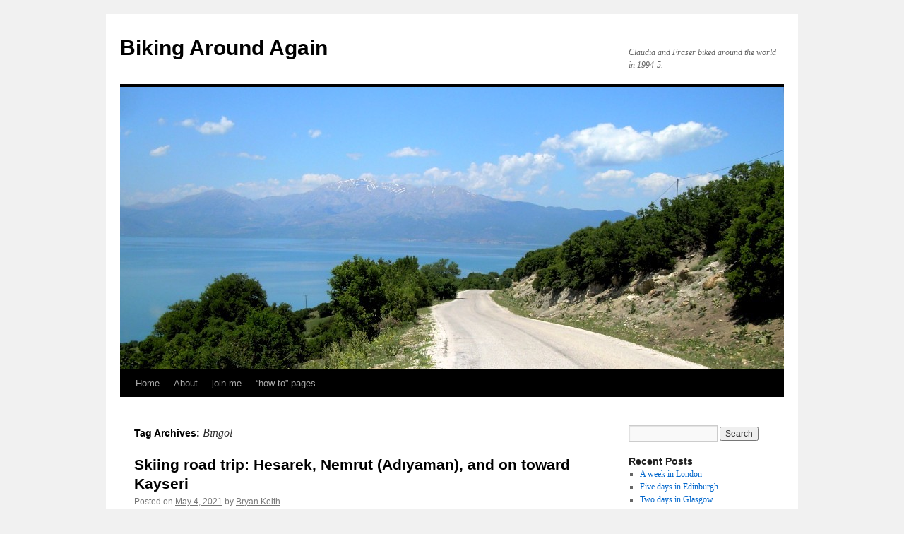

--- FILE ---
content_type: text/html; charset=UTF-8
request_url: https://bikingaroundagain.com/tag/bingol/
body_size: 15803
content:
<!DOCTYPE html>
<html lang="en-US">
<head>
<meta charset="UTF-8" />
<title>
Bingöl Archives - Biking Around AgainBiking Around Again	</title>
<link rel="profile" href="https://gmpg.org/xfn/11" />
<link rel="stylesheet" type="text/css" media="all" href="https://bikingaroundagain.com/wp-content/themes/BikingAroundAgain/style.css?ver=20251202" />
<link rel="pingback" href="https://bikingaroundagain.com/xmlrpc.php">
<meta name='robots' content='index, follow, max-image-preview:large, max-snippet:-1, max-video-preview:-1' />

	<!-- This site is optimized with the Yoast SEO plugin v26.8 - https://yoast.com/product/yoast-seo-wordpress/ -->
	<link rel="canonical" href="https://bikingaroundagain.com/tag/bingol/" />
	<meta property="og:locale" content="en_US" />
	<meta property="og:type" content="article" />
	<meta property="og:title" content="Bingöl Archives - Biking Around Again" />
	<meta property="og:url" content="https://bikingaroundagain.com/tag/bingol/" />
	<meta property="og:site_name" content="Biking Around Again" />
	<meta name="twitter:card" content="summary_large_image" />
	<script type="application/ld+json" class="yoast-schema-graph">{"@context":"https://schema.org","@graph":[{"@type":"CollectionPage","@id":"https://bikingaroundagain.com/tag/bingol/","url":"https://bikingaroundagain.com/tag/bingol/","name":"Bingöl Archives - Biking Around Again","isPartOf":{"@id":"https://bikingaroundagain.com/#website"},"breadcrumb":{"@id":"https://bikingaroundagain.com/tag/bingol/#breadcrumb"},"inLanguage":"en-US"},{"@type":"BreadcrumbList","@id":"https://bikingaroundagain.com/tag/bingol/#breadcrumb","itemListElement":[{"@type":"ListItem","position":1,"name":"Home","item":"https://bikingaroundagain.com/"},{"@type":"ListItem","position":2,"name":"Bingöl"}]},{"@type":"WebSite","@id":"https://bikingaroundagain.com/#website","url":"https://bikingaroundagain.com/","name":"Biking Around Again","description":"There&#039;s nothing new under the sun.  But that&#039;s no reason we can&#039;t have a little fun.","potentialAction":[{"@type":"SearchAction","target":{"@type":"EntryPoint","urlTemplate":"https://bikingaroundagain.com/?s={search_term_string}"},"query-input":{"@type":"PropertyValueSpecification","valueRequired":true,"valueName":"search_term_string"}}],"inLanguage":"en-US"}]}</script>
	<!-- / Yoast SEO plugin. -->


<link rel='dns-prefetch' href='//secure.gravatar.com' />
<link rel='dns-prefetch' href='//stats.wp.com' />
<link rel='dns-prefetch' href='//v0.wordpress.com' />
<link rel='dns-prefetch' href='//www.googletagmanager.com' />
<link rel='preconnect' href='//i0.wp.com' />
<link rel='preconnect' href='//c0.wp.com' />
<link rel="alternate" type="application/rss+xml" title="Biking Around Again &raquo; Feed" href="https://bikingaroundagain.com/feed/" />
<link rel="alternate" type="application/rss+xml" title="Biking Around Again &raquo; Comments Feed" href="https://bikingaroundagain.com/comments/feed/" />
<link rel="alternate" type="application/rss+xml" title="Biking Around Again &raquo; Bingöl Tag Feed" href="https://bikingaroundagain.com/tag/bingol/feed/" />
  <style>
    :root {
      --include-mastodon-feed-bg-light: rgba(100, 100, 100, 0.15);
      --include-mastodon-feed-bg-dark: rgba(155, 155, 155, 0.15);
      --include-mastodon-feed-accent-color: rgb(86, 58, 204);
      --include-mastodon-feed-accent-font-color: rgb(255, 255, 255);
      --include-mastodon-feed-border-radius: 0.25rem;
    }

    .include-mastodon-feed-wrapper .include-mastodon-feed {
      list-style: none;
      padding-left: 0;
    }
    .include-mastodon-feed .status {
      display: block;
      margin: 0.5rem 0 1.5rem;
      border-radius: var(--include-mastodon-feed-border-radius);
      padding: 0.5rem;
      background: var(--include-mastodon-feed-bg-light);
    }
    .include-mastodon-feed .status a {
      color: var(--include-mastodon-feed-accent-color);
      text-decoration: none;
      word-wrap: break-word;
    }
    .include-mastodon-feed .status a:hover {
      text-decoration: underline;
    }
    .include-mastodon-feed .avatar {
      display: inline-block;
      height: 1.25rem;
      border-radius: var(--include-mastodon-feed-border-radius);
      vertical-align: top;
    }
    .include-mastodon-feed .account {
      font-size: 0.8rem;
    }
    .include-mastodon-feed .account a {
      display: inline-block;
    }
    .include-mastodon-feed .account .booster {
      float: right;
      font-style: italic;
    }
    .include-mastodon-feed .boosted .account > a:first-child,
    .include-mastodon-feed .contentWarning a {
      border-radius: var(--include-mastodon-feed-border-radius);
      padding: 0.15rem 0.5rem;
      background: var(--include-mastodon-feed-accent-color);
      color: var(--include-mastodon-feed-accent-font-color);
    }
    .include-mastodon-feed .boosted .account > a:first-child:hover,
    .include-mastodon-feed .contentWarning a:hover {
      border-radius: var(--include-mastodon-feed-border-radius);
      padding: 0.15rem 0.5rem;
      background: var(--include-mastodon-feed-accent-font-color);
      color: var(--include-mastodon-feed-accent-color);
      text-decoration: none;
    }
    .include-mastodon-feed .contentWrapper.boosted {
      margin: 0.5rem 0;
      padding: 0.5rem;
      background: var(--include-mastodon-feed-bg-light);
    }
    .include-mastodon-feed .contentWarning {
      text-align: center;
      margin: 1rem;
      padding: 1rem;
    }
    .include-mastodon-feed .contentWarning .title {
      font-weight: bold;
    }
    .include-mastodon-feed img.emoji {
      height: 1rem;
    }
    .include-mastodon-feed .content .invisible {
      display: none;
    }
    .include-mastodon-feed .media {
      display: flex;
      list-style: none;
      padding: 0;
      justify-content: space-around;
      align-items: center;
      flex-wrap: wrap;
      gap: 0.5rem;
      margin: 1rem;
    }
    .include-mastodon-feed .media > * {
      display: block;
      flex-basis: calc(50% - 0.5rem);
      flex-grow: 1;
    }
    .include-mastodon-feed .media > .image {
      font-size: 0.8rem;
      font-weight: bold;
      text-align: center;
    }
    .include-mastodon-feed .media > .image a { 
      border-radius: var(--include-mastodon-feed-border-radius);
      display: block;
      aspect-ratio: 1.618;                                                      
      background-size: cover;
      background-position: center;
    }
        .include-mastodon-feed .media > .image a:hover {
      filter: contrast(110%) brightness(130%) saturate(130%);
    }
    .include-mastodon-feed .media > .image a img {
      width: 100%;
    }
    .include-mastodon-feed .media > .gifv video,
    .include-mastodon-feed .media > .video video {
      width: 100%;
      max-width: 100%;
    }
    .include-mastodon-feed .media > .video .hint {
      margin-bottom: 1rem;
      font-style: italic;
    }
    .include-mastodon-feed .media > .video {
      margin-top: -1rem;
      text-align: center;
      font-size: .9rem;
    }
    .include-mastodon-feed .media > .audio {

    }
    .include-mastodon-feed .media > .audio audio {
      width: 80%;
    }
    .include-mastodon-feed .media > .audio .has-preview {
      background-position: center;
      background-size: contain;
      background-repeat: no-repeat;
      padding-bottom: 1rem;
    }
    .include-mastodon-feed .media > .audio .has-preview audio {
      margin: 7rem 0 1rem;
    }
    .include-mastodon-feed .media > .audio {
      text-align: center;
    }
    .include-mastodon-feed .media > .audio .description {
      margin-top: 1rem;
      font-size: .9rem;
    }

    .include-mastodon-feed .card {
      border-radius: var(--include-mastodon-feed-border-radius);
      margin: 1rem 0.5rem;
    }
    .include-mastodon-feed .card iframe {
      border-radius: var(--include-mastodon-feed-border-radius);
      width: 100%;
      height: 100%;
      aspect-ratio: 2 / 1.25;
    }
    .include-mastodon-feed .card a {
      border-radius: var(--include-mastodon-feed-border-radius);
      display: block;
      text-decoration: none;
      color: #000;
    }
    .include-mastodon-feed.dark .card a {
      color: #fff;
    }
    .include-mastodon-feed .card a:hover {
      text-decoration: none;
      background: var(--include-mastodon-feed-accent-color);
      color: var(--include-mastodon-feed-accent-font-color);
    }
    .include-mastodon-feed .card .meta {
      background: var(--include-mastodon-feed-bg-light);
      font-size: 0.8rem;
      padding: 1rem;
    }
    .include-mastodon-feed .card .image {
      margin-bottom: 0.5rem;
      text-align: center;
    }
    .include-mastodon-feed .card .image img {
      max-width: 75%;
    }
    .include-mastodon-feed .card .title {
      font-weight: bold;
    }
    .include-mastodon-feed.dark .status,
    .include-mastodon-feed.dark .contentWrapper.boosted,
    .include-mastodon-feed.dark .card {
      background: var(--include-mastodon-feed-bg-dark);
    }
  </style>
<style id='wp-img-auto-sizes-contain-inline-css' type='text/css'>
img:is([sizes=auto i],[sizes^="auto," i]){contain-intrinsic-size:3000px 1500px}
/*# sourceURL=wp-img-auto-sizes-contain-inline-css */
</style>
<style id='wp-emoji-styles-inline-css' type='text/css'>

	img.wp-smiley, img.emoji {
		display: inline !important;
		border: none !important;
		box-shadow: none !important;
		height: 1em !important;
		width: 1em !important;
		margin: 0 0.07em !important;
		vertical-align: -0.1em !important;
		background: none !important;
		padding: 0 !important;
	}
/*# sourceURL=wp-emoji-styles-inline-css */
</style>
<style id='wp-block-library-inline-css' type='text/css'>
:root{--wp-block-synced-color:#7a00df;--wp-block-synced-color--rgb:122,0,223;--wp-bound-block-color:var(--wp-block-synced-color);--wp-editor-canvas-background:#ddd;--wp-admin-theme-color:#007cba;--wp-admin-theme-color--rgb:0,124,186;--wp-admin-theme-color-darker-10:#006ba1;--wp-admin-theme-color-darker-10--rgb:0,107,160.5;--wp-admin-theme-color-darker-20:#005a87;--wp-admin-theme-color-darker-20--rgb:0,90,135;--wp-admin-border-width-focus:2px}@media (min-resolution:192dpi){:root{--wp-admin-border-width-focus:1.5px}}.wp-element-button{cursor:pointer}:root .has-very-light-gray-background-color{background-color:#eee}:root .has-very-dark-gray-background-color{background-color:#313131}:root .has-very-light-gray-color{color:#eee}:root .has-very-dark-gray-color{color:#313131}:root .has-vivid-green-cyan-to-vivid-cyan-blue-gradient-background{background:linear-gradient(135deg,#00d084,#0693e3)}:root .has-purple-crush-gradient-background{background:linear-gradient(135deg,#34e2e4,#4721fb 50%,#ab1dfe)}:root .has-hazy-dawn-gradient-background{background:linear-gradient(135deg,#faaca8,#dad0ec)}:root .has-subdued-olive-gradient-background{background:linear-gradient(135deg,#fafae1,#67a671)}:root .has-atomic-cream-gradient-background{background:linear-gradient(135deg,#fdd79a,#004a59)}:root .has-nightshade-gradient-background{background:linear-gradient(135deg,#330968,#31cdcf)}:root .has-midnight-gradient-background{background:linear-gradient(135deg,#020381,#2874fc)}:root{--wp--preset--font-size--normal:16px;--wp--preset--font-size--huge:42px}.has-regular-font-size{font-size:1em}.has-larger-font-size{font-size:2.625em}.has-normal-font-size{font-size:var(--wp--preset--font-size--normal)}.has-huge-font-size{font-size:var(--wp--preset--font-size--huge)}.has-text-align-center{text-align:center}.has-text-align-left{text-align:left}.has-text-align-right{text-align:right}.has-fit-text{white-space:nowrap!important}#end-resizable-editor-section{display:none}.aligncenter{clear:both}.items-justified-left{justify-content:flex-start}.items-justified-center{justify-content:center}.items-justified-right{justify-content:flex-end}.items-justified-space-between{justify-content:space-between}.screen-reader-text{border:0;clip-path:inset(50%);height:1px;margin:-1px;overflow:hidden;padding:0;position:absolute;width:1px;word-wrap:normal!important}.screen-reader-text:focus{background-color:#ddd;clip-path:none;color:#444;display:block;font-size:1em;height:auto;left:5px;line-height:normal;padding:15px 23px 14px;text-decoration:none;top:5px;width:auto;z-index:100000}html :where(.has-border-color){border-style:solid}html :where([style*=border-top-color]){border-top-style:solid}html :where([style*=border-right-color]){border-right-style:solid}html :where([style*=border-bottom-color]){border-bottom-style:solid}html :where([style*=border-left-color]){border-left-style:solid}html :where([style*=border-width]){border-style:solid}html :where([style*=border-top-width]){border-top-style:solid}html :where([style*=border-right-width]){border-right-style:solid}html :where([style*=border-bottom-width]){border-bottom-style:solid}html :where([style*=border-left-width]){border-left-style:solid}html :where(img[class*=wp-image-]){height:auto;max-width:100%}:where(figure){margin:0 0 1em}html :where(.is-position-sticky){--wp-admin--admin-bar--position-offset:var(--wp-admin--admin-bar--height,0px)}@media screen and (max-width:600px){html :where(.is-position-sticky){--wp-admin--admin-bar--position-offset:0px}}

/*# sourceURL=wp-block-library-inline-css */
</style><style id='wp-block-paragraph-inline-css' type='text/css'>
.is-small-text{font-size:.875em}.is-regular-text{font-size:1em}.is-large-text{font-size:2.25em}.is-larger-text{font-size:3em}.has-drop-cap:not(:focus):first-letter{float:left;font-size:8.4em;font-style:normal;font-weight:100;line-height:.68;margin:.05em .1em 0 0;text-transform:uppercase}body.rtl .has-drop-cap:not(:focus):first-letter{float:none;margin-left:.1em}p.has-drop-cap.has-background{overflow:hidden}:root :where(p.has-background){padding:1.25em 2.375em}:where(p.has-text-color:not(.has-link-color)) a{color:inherit}p.has-text-align-left[style*="writing-mode:vertical-lr"],p.has-text-align-right[style*="writing-mode:vertical-rl"]{rotate:180deg}
/*# sourceURL=https://c0.wp.com/c/6.9/wp-includes/blocks/paragraph/style.min.css */
</style>
<style id='global-styles-inline-css' type='text/css'>
:root{--wp--preset--aspect-ratio--square: 1;--wp--preset--aspect-ratio--4-3: 4/3;--wp--preset--aspect-ratio--3-4: 3/4;--wp--preset--aspect-ratio--3-2: 3/2;--wp--preset--aspect-ratio--2-3: 2/3;--wp--preset--aspect-ratio--16-9: 16/9;--wp--preset--aspect-ratio--9-16: 9/16;--wp--preset--color--black: #000;--wp--preset--color--cyan-bluish-gray: #abb8c3;--wp--preset--color--white: #fff;--wp--preset--color--pale-pink: #f78da7;--wp--preset--color--vivid-red: #cf2e2e;--wp--preset--color--luminous-vivid-orange: #ff6900;--wp--preset--color--luminous-vivid-amber: #fcb900;--wp--preset--color--light-green-cyan: #7bdcb5;--wp--preset--color--vivid-green-cyan: #00d084;--wp--preset--color--pale-cyan-blue: #8ed1fc;--wp--preset--color--vivid-cyan-blue: #0693e3;--wp--preset--color--vivid-purple: #9b51e0;--wp--preset--color--blue: #0066cc;--wp--preset--color--medium-gray: #666;--wp--preset--color--light-gray: #f1f1f1;--wp--preset--gradient--vivid-cyan-blue-to-vivid-purple: linear-gradient(135deg,rgb(6,147,227) 0%,rgb(155,81,224) 100%);--wp--preset--gradient--light-green-cyan-to-vivid-green-cyan: linear-gradient(135deg,rgb(122,220,180) 0%,rgb(0,208,130) 100%);--wp--preset--gradient--luminous-vivid-amber-to-luminous-vivid-orange: linear-gradient(135deg,rgb(252,185,0) 0%,rgb(255,105,0) 100%);--wp--preset--gradient--luminous-vivid-orange-to-vivid-red: linear-gradient(135deg,rgb(255,105,0) 0%,rgb(207,46,46) 100%);--wp--preset--gradient--very-light-gray-to-cyan-bluish-gray: linear-gradient(135deg,rgb(238,238,238) 0%,rgb(169,184,195) 100%);--wp--preset--gradient--cool-to-warm-spectrum: linear-gradient(135deg,rgb(74,234,220) 0%,rgb(151,120,209) 20%,rgb(207,42,186) 40%,rgb(238,44,130) 60%,rgb(251,105,98) 80%,rgb(254,248,76) 100%);--wp--preset--gradient--blush-light-purple: linear-gradient(135deg,rgb(255,206,236) 0%,rgb(152,150,240) 100%);--wp--preset--gradient--blush-bordeaux: linear-gradient(135deg,rgb(254,205,165) 0%,rgb(254,45,45) 50%,rgb(107,0,62) 100%);--wp--preset--gradient--luminous-dusk: linear-gradient(135deg,rgb(255,203,112) 0%,rgb(199,81,192) 50%,rgb(65,88,208) 100%);--wp--preset--gradient--pale-ocean: linear-gradient(135deg,rgb(255,245,203) 0%,rgb(182,227,212) 50%,rgb(51,167,181) 100%);--wp--preset--gradient--electric-grass: linear-gradient(135deg,rgb(202,248,128) 0%,rgb(113,206,126) 100%);--wp--preset--gradient--midnight: linear-gradient(135deg,rgb(2,3,129) 0%,rgb(40,116,252) 100%);--wp--preset--font-size--small: 13px;--wp--preset--font-size--medium: 20px;--wp--preset--font-size--large: 36px;--wp--preset--font-size--x-large: 42px;--wp--preset--spacing--20: 0.44rem;--wp--preset--spacing--30: 0.67rem;--wp--preset--spacing--40: 1rem;--wp--preset--spacing--50: 1.5rem;--wp--preset--spacing--60: 2.25rem;--wp--preset--spacing--70: 3.38rem;--wp--preset--spacing--80: 5.06rem;--wp--preset--shadow--natural: 6px 6px 9px rgba(0, 0, 0, 0.2);--wp--preset--shadow--deep: 12px 12px 50px rgba(0, 0, 0, 0.4);--wp--preset--shadow--sharp: 6px 6px 0px rgba(0, 0, 0, 0.2);--wp--preset--shadow--outlined: 6px 6px 0px -3px rgb(255, 255, 255), 6px 6px rgb(0, 0, 0);--wp--preset--shadow--crisp: 6px 6px 0px rgb(0, 0, 0);}:where(.is-layout-flex){gap: 0.5em;}:where(.is-layout-grid){gap: 0.5em;}body .is-layout-flex{display: flex;}.is-layout-flex{flex-wrap: wrap;align-items: center;}.is-layout-flex > :is(*, div){margin: 0;}body .is-layout-grid{display: grid;}.is-layout-grid > :is(*, div){margin: 0;}:where(.wp-block-columns.is-layout-flex){gap: 2em;}:where(.wp-block-columns.is-layout-grid){gap: 2em;}:where(.wp-block-post-template.is-layout-flex){gap: 1.25em;}:where(.wp-block-post-template.is-layout-grid){gap: 1.25em;}.has-black-color{color: var(--wp--preset--color--black) !important;}.has-cyan-bluish-gray-color{color: var(--wp--preset--color--cyan-bluish-gray) !important;}.has-white-color{color: var(--wp--preset--color--white) !important;}.has-pale-pink-color{color: var(--wp--preset--color--pale-pink) !important;}.has-vivid-red-color{color: var(--wp--preset--color--vivid-red) !important;}.has-luminous-vivid-orange-color{color: var(--wp--preset--color--luminous-vivid-orange) !important;}.has-luminous-vivid-amber-color{color: var(--wp--preset--color--luminous-vivid-amber) !important;}.has-light-green-cyan-color{color: var(--wp--preset--color--light-green-cyan) !important;}.has-vivid-green-cyan-color{color: var(--wp--preset--color--vivid-green-cyan) !important;}.has-pale-cyan-blue-color{color: var(--wp--preset--color--pale-cyan-blue) !important;}.has-vivid-cyan-blue-color{color: var(--wp--preset--color--vivid-cyan-blue) !important;}.has-vivid-purple-color{color: var(--wp--preset--color--vivid-purple) !important;}.has-black-background-color{background-color: var(--wp--preset--color--black) !important;}.has-cyan-bluish-gray-background-color{background-color: var(--wp--preset--color--cyan-bluish-gray) !important;}.has-white-background-color{background-color: var(--wp--preset--color--white) !important;}.has-pale-pink-background-color{background-color: var(--wp--preset--color--pale-pink) !important;}.has-vivid-red-background-color{background-color: var(--wp--preset--color--vivid-red) !important;}.has-luminous-vivid-orange-background-color{background-color: var(--wp--preset--color--luminous-vivid-orange) !important;}.has-luminous-vivid-amber-background-color{background-color: var(--wp--preset--color--luminous-vivid-amber) !important;}.has-light-green-cyan-background-color{background-color: var(--wp--preset--color--light-green-cyan) !important;}.has-vivid-green-cyan-background-color{background-color: var(--wp--preset--color--vivid-green-cyan) !important;}.has-pale-cyan-blue-background-color{background-color: var(--wp--preset--color--pale-cyan-blue) !important;}.has-vivid-cyan-blue-background-color{background-color: var(--wp--preset--color--vivid-cyan-blue) !important;}.has-vivid-purple-background-color{background-color: var(--wp--preset--color--vivid-purple) !important;}.has-black-border-color{border-color: var(--wp--preset--color--black) !important;}.has-cyan-bluish-gray-border-color{border-color: var(--wp--preset--color--cyan-bluish-gray) !important;}.has-white-border-color{border-color: var(--wp--preset--color--white) !important;}.has-pale-pink-border-color{border-color: var(--wp--preset--color--pale-pink) !important;}.has-vivid-red-border-color{border-color: var(--wp--preset--color--vivid-red) !important;}.has-luminous-vivid-orange-border-color{border-color: var(--wp--preset--color--luminous-vivid-orange) !important;}.has-luminous-vivid-amber-border-color{border-color: var(--wp--preset--color--luminous-vivid-amber) !important;}.has-light-green-cyan-border-color{border-color: var(--wp--preset--color--light-green-cyan) !important;}.has-vivid-green-cyan-border-color{border-color: var(--wp--preset--color--vivid-green-cyan) !important;}.has-pale-cyan-blue-border-color{border-color: var(--wp--preset--color--pale-cyan-blue) !important;}.has-vivid-cyan-blue-border-color{border-color: var(--wp--preset--color--vivid-cyan-blue) !important;}.has-vivid-purple-border-color{border-color: var(--wp--preset--color--vivid-purple) !important;}.has-vivid-cyan-blue-to-vivid-purple-gradient-background{background: var(--wp--preset--gradient--vivid-cyan-blue-to-vivid-purple) !important;}.has-light-green-cyan-to-vivid-green-cyan-gradient-background{background: var(--wp--preset--gradient--light-green-cyan-to-vivid-green-cyan) !important;}.has-luminous-vivid-amber-to-luminous-vivid-orange-gradient-background{background: var(--wp--preset--gradient--luminous-vivid-amber-to-luminous-vivid-orange) !important;}.has-luminous-vivid-orange-to-vivid-red-gradient-background{background: var(--wp--preset--gradient--luminous-vivid-orange-to-vivid-red) !important;}.has-very-light-gray-to-cyan-bluish-gray-gradient-background{background: var(--wp--preset--gradient--very-light-gray-to-cyan-bluish-gray) !important;}.has-cool-to-warm-spectrum-gradient-background{background: var(--wp--preset--gradient--cool-to-warm-spectrum) !important;}.has-blush-light-purple-gradient-background{background: var(--wp--preset--gradient--blush-light-purple) !important;}.has-blush-bordeaux-gradient-background{background: var(--wp--preset--gradient--blush-bordeaux) !important;}.has-luminous-dusk-gradient-background{background: var(--wp--preset--gradient--luminous-dusk) !important;}.has-pale-ocean-gradient-background{background: var(--wp--preset--gradient--pale-ocean) !important;}.has-electric-grass-gradient-background{background: var(--wp--preset--gradient--electric-grass) !important;}.has-midnight-gradient-background{background: var(--wp--preset--gradient--midnight) !important;}.has-small-font-size{font-size: var(--wp--preset--font-size--small) !important;}.has-medium-font-size{font-size: var(--wp--preset--font-size--medium) !important;}.has-large-font-size{font-size: var(--wp--preset--font-size--large) !important;}.has-x-large-font-size{font-size: var(--wp--preset--font-size--x-large) !important;}
/*# sourceURL=global-styles-inline-css */
</style>

<style id='classic-theme-styles-inline-css' type='text/css'>
/*! This file is auto-generated */
.wp-block-button__link{color:#fff;background-color:#32373c;border-radius:9999px;box-shadow:none;text-decoration:none;padding:calc(.667em + 2px) calc(1.333em + 2px);font-size:1.125em}.wp-block-file__button{background:#32373c;color:#fff;text-decoration:none}
/*# sourceURL=/wp-includes/css/classic-themes.min.css */
</style>
<link rel='stylesheet' id='twentyten-block-style-css' href='https://bikingaroundagain.com/wp-content/themes/twentyten/blocks.css?ver=20250220' type='text/css' media='all' />
<link rel="https://api.w.org/" href="https://bikingaroundagain.com/wp-json/" /><link rel="alternate" title="JSON" type="application/json" href="https://bikingaroundagain.com/wp-json/wp/v2/tags/1552" /><link rel="EditURI" type="application/rsd+xml" title="RSD" href="https://bikingaroundagain.com/xmlrpc.php?rsd" />
<meta name="generator" content="WordPress 6.9" />
<meta name="generator" content="Site Kit by Google 1.170.0" />	<style>img#wpstats{display:none}</style>
		</head>

<body class="archive tag tag-bingol tag-1552 wp-theme-twentyten wp-child-theme-BikingAroundAgain">
<div id="wrapper" class="hfeed">
		<a href="#content" class="screen-reader-text skip-link">Skip to content</a>
	<div id="header">
		<div id="masthead">
			<div id="branding" role="banner">
									<div id="site-title">
						<span>
							<a href="https://bikingaroundagain.com/" rel="home" >Biking Around Again</a>
						</span>
					</div>
										<div id="site-description">Claudia and Fraser biked around the world in 1994-5.</div>
					<img src="/wp-content/themes/BikingAroundAgain/header-images/crop_DSCN9725-0.JPG" width="940" height="400" alt="Biking Around Again" decoding="async" fetchpriority="high" />			</div><!-- #branding -->

			<div id="access" role="navigation">
				<div class="menu-header"><ul id="menu-menu-1" class="menu"><li id="menu-item-5629" class="menu-item menu-item-type-custom menu-item-object-custom menu-item-home menu-item-5629"><a href="https://bikingaroundagain.com/">Home</a></li>
<li id="menu-item-5630" class="menu-item menu-item-type-post_type menu-item-object-page menu-item-5630"><a href="https://bikingaroundagain.com/about/">About</a></li>
<li id="menu-item-5633" class="menu-item menu-item-type-post_type menu-item-object-page menu-item-5633"><a href="https://bikingaroundagain.com/join-me/">join me</a></li>
<li id="menu-item-5634" class="menu-item menu-item-type-custom menu-item-object-custom menu-item-has-children menu-item-5634"><a href="#">&#8220;how to&#8221; pages</a>
<ul class="sub-menu">
	<li id="menu-item-5631" class="menu-item menu-item-type-post_type menu-item-object-page menu-item-5631"><a href="https://bikingaroundagain.com/how-to-geocode-photos/">How to geocode photos</a></li>
	<li id="menu-item-5632" class="menu-item menu-item-type-post_type menu-item-object-page menu-item-5632"><a href="https://bikingaroundagain.com/make-png-maps-bike-trip/">How to make png maps after bike trip</a></li>
	<li id="menu-item-5643" class="menu-item menu-item-type-post_type menu-item-object-page menu-item-5643"><a href="https://bikingaroundagain.com/how-to-resample-photos/">How to resample photos</a></li>
	<li id="menu-item-5642" class="menu-item menu-item-type-post_type menu-item-object-page menu-item-5642"><a href="https://bikingaroundagain.com/how-to-resample-video/">How to resample video</a></li>
	<li id="menu-item-5641" class="menu-item menu-item-type-post_type menu-item-object-page menu-item-5641"><a href="https://bikingaroundagain.com/make-paper-maps-osm-data/">How to make paper maps from osm data</a></li>
</ul>
</li>
</ul></div>			</div><!-- #access -->
		</div><!-- #masthead -->
	</div><!-- #header -->

	<div id="main">

		<div id="container">
			<div id="content" role="main">

				<h1 class="page-title">
				Tag Archives: <span>Bingöl</span>				</h1>

				



	
			<div id="post-9390" class="post-9390 post type-post status-publish format-standard hentry category-skiing category-turkey tag-arslantepe-hoyugu tag-bingol tag-gurun tag-hesarek-kayak-merkezi tag-karadayi tag-levent-vadisi tag-malatya tag-nemrut-dagi tag-pinarbasi tag-puturge-ilcesi tag-yaygin">
			<h2 class="entry-title"><a href="https://bikingaroundagain.com/2021/05/04/skiing-road-trip-hesarek-nemrut-adiyaman-and-on-toward-kayseri/" rel="bookmark">Skiing road trip: Hesarek, Nemrut (Adıyaman), and on toward Kayseri</a></h2>

			<div class="entry-meta">
				<span class="meta-prep meta-prep-author">Posted on</span> <a href="https://bikingaroundagain.com/2021/05/04/skiing-road-trip-hesarek-nemrut-adiyaman-and-on-toward-kayseri/" title="12:53" rel="bookmark"><span class="entry-date">May 4, 2021</span></a> <span class="meta-sep">by</span> <span class="author vcard"><a class="url fn n" href="https://bikingaroundagain.com/author/bryankeith/" title="View all posts by Bryan Keith">Bryan Keith</a></span>			</div><!-- .entry-meta -->

					<div class="entry-summary">
				<p>After a little more adventure than we bargained for in Erzurum, Seb and I started heading southwest, doing more driving, more sightseeing, and less skiing. We found a pleasant campsite near a creek about 10km east of the provincial capital &hellip; <a href="https://bikingaroundagain.com/2021/05/04/skiing-road-trip-hesarek-nemrut-adiyaman-and-on-toward-kayseri/">Continue reading <span class="meta-nav">&rarr;</span></a></p>
			</div><!-- .entry-summary -->
	
			<div class="entry-utility">
									<span class="cat-links">
						<span class="entry-utility-prep entry-utility-prep-cat-links">Posted in</span> <a href="https://bikingaroundagain.com/category/skiing/" rel="category tag">Skiing</a>, <a href="https://bikingaroundagain.com/category/turkey/" rel="category tag">Turkey</a>					</span>
					<span class="meta-sep">|</span>
				
								<span class="tag-links">
					<span class="entry-utility-prep entry-utility-prep-tag-links">Tagged</span> <a href="https://bikingaroundagain.com/tag/arslantepe-hoyugu/" rel="tag">Arslantepe Höyüğü</a>, <a href="https://bikingaroundagain.com/tag/bingol/" rel="tag">Bingöl</a>, <a href="https://bikingaroundagain.com/tag/gurun/" rel="tag">Gürün</a>, <a href="https://bikingaroundagain.com/tag/hesarek-kayak-merkezi/" rel="tag">Hesarek Kayak Merkezi</a>, <a href="https://bikingaroundagain.com/tag/karadayi/" rel="tag">Karadayı</a>, <a href="https://bikingaroundagain.com/tag/levent-vadisi/" rel="tag">Levent Vadisi</a>, <a href="https://bikingaroundagain.com/tag/malatya/" rel="tag">Malatya</a>, <a href="https://bikingaroundagain.com/tag/nemrut-dagi/" rel="tag">Nemrut Dağı</a>, <a href="https://bikingaroundagain.com/tag/pinarbasi/" rel="tag">Pınarbaşı</a>, <a href="https://bikingaroundagain.com/tag/puturge-ilcesi/" rel="tag">Pütürge İlçesi</a>, <a href="https://bikingaroundagain.com/tag/yaygin/" rel="tag">Yaygın</a>				</span>
				<span class="meta-sep">|</span>
				
				<span class="comments-link"><a href="https://bikingaroundagain.com/2021/05/04/skiing-road-trip-hesarek-nemrut-adiyaman-and-on-toward-kayseri/#comments">2 Comments</a></span>

							</div><!-- .entry-utility -->
		</div><!-- #post-9390 -->

		
	

	
			<div id="post-8876" class="post-8876 post type-post status-publish format-standard hentry category-bicycle-touring-2 category-turkey tag-abali tag-bingol tag-birkleyn-magarasi tag-derecik tag-genc tag-guroymak tag-guvecli tag-ilica tag-kalender-baba-turbesi tag-karakocan tag-kayalisu tag-kulp tag-lice tag-norsen tag-sarican tag-ucevler tag-yildiz tag-yolcati">
			<h2 class="entry-title"><a href="https://bikingaroundagain.com/2020/11/05/karakocan-to-norsen-via-lice-and-kulp-swimming-holes-and-soldiers/" rel="bookmark">Karakoçan to Norşên via Lice and Kulp: swimming holes and soldiers</a></h2>

			<div class="entry-meta">
				<span class="meta-prep meta-prep-author">Posted on</span> <a href="https://bikingaroundagain.com/2020/11/05/karakocan-to-norsen-via-lice-and-kulp-swimming-holes-and-soldiers/" title="14:52" rel="bookmark"><span class="entry-date">November 5, 2020</span></a> <span class="meta-sep">by</span> <span class="author vcard"><a class="url fn n" href="https://bikingaroundagain.com/author/bryankeith/" title="View all posts by Bryan Keith">Bryan Keith</a></span>			</div><!-- .entry-meta -->

					<div class="entry-summary">
				<p>A lot happened this week. When I read through my notes, at times it seemed like it was all heat and flat tires. Certainly there were too much of both, but we also had jandarma excitement, continued language diversity, some &hellip; <a href="https://bikingaroundagain.com/2020/11/05/karakocan-to-norsen-via-lice-and-kulp-swimming-holes-and-soldiers/">Continue reading <span class="meta-nav">&rarr;</span></a></p>
			</div><!-- .entry-summary -->
	
			<div class="entry-utility">
									<span class="cat-links">
						<span class="entry-utility-prep entry-utility-prep-cat-links">Posted in</span> <a href="https://bikingaroundagain.com/category/bicycle-touring-2/" rel="category tag">Bicycle touring</a>, <a href="https://bikingaroundagain.com/category/turkey/" rel="category tag">Turkey</a>					</span>
					<span class="meta-sep">|</span>
				
								<span class="tag-links">
					<span class="entry-utility-prep entry-utility-prep-tag-links">Tagged</span> <a href="https://bikingaroundagain.com/tag/abali/" rel="tag">Abalı</a>, <a href="https://bikingaroundagain.com/tag/bingol/" rel="tag">Bingöl</a>, <a href="https://bikingaroundagain.com/tag/birkleyn-magarasi/" rel="tag">Bırkleyn Mağarası</a>, <a href="https://bikingaroundagain.com/tag/derecik/" rel="tag">Derecik</a>, <a href="https://bikingaroundagain.com/tag/genc/" rel="tag">Genç</a>, <a href="https://bikingaroundagain.com/tag/guroymak/" rel="tag">Güroymak</a>, <a href="https://bikingaroundagain.com/tag/guvecli/" rel="tag">Güveçli</a>, <a href="https://bikingaroundagain.com/tag/ilica/" rel="tag">Ilıca</a>, <a href="https://bikingaroundagain.com/tag/kalender-baba-turbesi/" rel="tag">Kalender Baba Türbesi</a>, <a href="https://bikingaroundagain.com/tag/karakocan/" rel="tag">Karakoçan</a>, <a href="https://bikingaroundagain.com/tag/kayalisu/" rel="tag">Kayalısu</a>, <a href="https://bikingaroundagain.com/tag/kulp/" rel="tag">Kulp</a>, <a href="https://bikingaroundagain.com/tag/lice/" rel="tag">Lice</a>, <a href="https://bikingaroundagain.com/tag/norsen/" rel="tag">Norşên</a>, <a href="https://bikingaroundagain.com/tag/sarican/" rel="tag">Sarıcan</a>, <a href="https://bikingaroundagain.com/tag/ucevler/" rel="tag">Üçevler</a>, <a href="https://bikingaroundagain.com/tag/yildiz/" rel="tag">Yıldız</a>, <a href="https://bikingaroundagain.com/tag/yolcati/" rel="tag">Yolçatı</a>				</span>
				<span class="meta-sep">|</span>
				
				<span class="comments-link"><a href="https://bikingaroundagain.com/2020/11/05/karakocan-to-norsen-via-lice-and-kulp-swimming-holes-and-soldiers/#comments">3 Comments</a></span>

							</div><!-- .entry-utility -->
		</div><!-- #post-8876 -->

		
	

			</div><!-- #content -->
		</div><!-- #container -->


		<div id="primary" class="widget-area" role="complementary">
			<ul class="xoxo">

<li id="search-2" class="widget-container widget_search"><form role="search" method="get" id="searchform" class="searchform" action="https://bikingaroundagain.com/">
				<div>
					<label class="screen-reader-text" for="s">Search for:</label>
					<input type="text" value="" name="s" id="s" />
					<input type="submit" id="searchsubmit" value="Search" />
				</div>
			</form></li>
		<li id="recent-posts-2" class="widget-container widget_recent_entries">
		<h3 class="widget-title">Recent Posts</h3>
		<ul>
											<li>
					<a href="https://bikingaroundagain.com/2025/11/25/a-week-in-london/">A week in London</a>
									</li>
											<li>
					<a href="https://bikingaroundagain.com/2025/11/15/five-days-in-edinburgh/">Five days in Edinburgh</a>
									</li>
											<li>
					<a href="https://bikingaroundagain.com/2025/11/05/two-days-in-glasgow/">Two days in Glasgow</a>
									</li>
											<li>
					<a href="https://bikingaroundagain.com/2025/10/26/homonada-yolu-walking-kizilca-to-seydisehir/">Homonada Yolu walking: Kızılca to Seydişehir</a>
									</li>
											<li>
					<a href="https://bikingaroundagain.com/2025/10/16/mnara-antik-kenti/">Mnara Antik Kenti</a>
									</li>
					</ul>

		</li><li id="recent-comments-2" class="widget-container widget_recent_comments"><h3 class="widget-title">Recent Comments</h3><ul id="recentcomments"><li class="recentcomments"><span class="comment-author-link">Jennie Werner</span> on <a href="https://bikingaroundagain.com/2025/11/25/a-week-in-london/#comment-249044">A week in London</a></li><li class="recentcomments"><span class="comment-author-link"><a href="http://bikingaroundagain.com" class="url" rel="ugc">Bryan Keith</a></span> on <a href="https://bikingaroundagain.com/2016/08/09/climbing-in-kapikaya-isparta/#comment-248254">Climbing in Kapıkaya, Isparta</a></li><li class="recentcomments"><span class="comment-author-link">Taisiia</span> on <a href="https://bikingaroundagain.com/2016/08/09/climbing-in-kapikaya-isparta/#comment-248196">Climbing in Kapıkaya, Isparta</a></li><li class="recentcomments"><span class="comment-author-link">Evi Polak</span> on <a href="https://bikingaroundagain.com/2025/08/07/a-week-on-koh-kradan/#comment-247917">A week on Koh Kradan</a></li><li class="recentcomments"><span class="comment-author-link"><a href="http://bikingaroundagain.com" class="url" rel="ugc">Bryan Keith</a></span> on <a href="https://bikingaroundagain.com/2025/08/07/a-week-on-koh-kradan/#comment-247741">A week on Koh Kradan</a></li></ul></li><li id="archives-2" class="widget-container widget_archive"><h3 class="widget-title">Archives</h3>
			<ul>
					<li><a href='https://bikingaroundagain.com/2025/11/'>November 2025</a></li>
	<li><a href='https://bikingaroundagain.com/2025/10/'>October 2025</a></li>
	<li><a href='https://bikingaroundagain.com/2025/09/'>September 2025</a></li>
	<li><a href='https://bikingaroundagain.com/2025/08/'>August 2025</a></li>
	<li><a href='https://bikingaroundagain.com/2025/07/'>July 2025</a></li>
	<li><a href='https://bikingaroundagain.com/2025/06/'>June 2025</a></li>
	<li><a href='https://bikingaroundagain.com/2025/05/'>May 2025</a></li>
	<li><a href='https://bikingaroundagain.com/2025/04/'>April 2025</a></li>
	<li><a href='https://bikingaroundagain.com/2025/03/'>March 2025</a></li>
	<li><a href='https://bikingaroundagain.com/2025/02/'>February 2025</a></li>
	<li><a href='https://bikingaroundagain.com/2025/01/'>January 2025</a></li>
	<li><a href='https://bikingaroundagain.com/2024/12/'>December 2024</a></li>
	<li><a href='https://bikingaroundagain.com/2024/11/'>November 2024</a></li>
	<li><a href='https://bikingaroundagain.com/2024/10/'>October 2024</a></li>
	<li><a href='https://bikingaroundagain.com/2024/09/'>September 2024</a></li>
	<li><a href='https://bikingaroundagain.com/2024/08/'>August 2024</a></li>
	<li><a href='https://bikingaroundagain.com/2024/07/'>July 2024</a></li>
	<li><a href='https://bikingaroundagain.com/2024/06/'>June 2024</a></li>
	<li><a href='https://bikingaroundagain.com/2024/05/'>May 2024</a></li>
	<li><a href='https://bikingaroundagain.com/2024/04/'>April 2024</a></li>
	<li><a href='https://bikingaroundagain.com/2024/03/'>March 2024</a></li>
	<li><a href='https://bikingaroundagain.com/2024/02/'>February 2024</a></li>
	<li><a href='https://bikingaroundagain.com/2024/01/'>January 2024</a></li>
	<li><a href='https://bikingaroundagain.com/2023/12/'>December 2023</a></li>
	<li><a href='https://bikingaroundagain.com/2023/11/'>November 2023</a></li>
	<li><a href='https://bikingaroundagain.com/2023/10/'>October 2023</a></li>
	<li><a href='https://bikingaroundagain.com/2023/09/'>September 2023</a></li>
	<li><a href='https://bikingaroundagain.com/2023/08/'>August 2023</a></li>
	<li><a href='https://bikingaroundagain.com/2023/07/'>July 2023</a></li>
	<li><a href='https://bikingaroundagain.com/2023/06/'>June 2023</a></li>
	<li><a href='https://bikingaroundagain.com/2023/05/'>May 2023</a></li>
	<li><a href='https://bikingaroundagain.com/2023/03/'>March 2023</a></li>
	<li><a href='https://bikingaroundagain.com/2023/02/'>February 2023</a></li>
	<li><a href='https://bikingaroundagain.com/2022/12/'>December 2022</a></li>
	<li><a href='https://bikingaroundagain.com/2022/11/'>November 2022</a></li>
	<li><a href='https://bikingaroundagain.com/2022/10/'>October 2022</a></li>
	<li><a href='https://bikingaroundagain.com/2022/09/'>September 2022</a></li>
	<li><a href='https://bikingaroundagain.com/2022/08/'>August 2022</a></li>
	<li><a href='https://bikingaroundagain.com/2022/07/'>July 2022</a></li>
	<li><a href='https://bikingaroundagain.com/2022/06/'>June 2022</a></li>
	<li><a href='https://bikingaroundagain.com/2022/05/'>May 2022</a></li>
	<li><a href='https://bikingaroundagain.com/2022/04/'>April 2022</a></li>
	<li><a href='https://bikingaroundagain.com/2022/03/'>March 2022</a></li>
	<li><a href='https://bikingaroundagain.com/2022/02/'>February 2022</a></li>
	<li><a href='https://bikingaroundagain.com/2022/01/'>January 2022</a></li>
	<li><a href='https://bikingaroundagain.com/2021/12/'>December 2021</a></li>
	<li><a href='https://bikingaroundagain.com/2021/11/'>November 2021</a></li>
	<li><a href='https://bikingaroundagain.com/2021/10/'>October 2021</a></li>
	<li><a href='https://bikingaroundagain.com/2021/09/'>September 2021</a></li>
	<li><a href='https://bikingaroundagain.com/2021/08/'>August 2021</a></li>
	<li><a href='https://bikingaroundagain.com/2021/07/'>July 2021</a></li>
	<li><a href='https://bikingaroundagain.com/2021/06/'>June 2021</a></li>
	<li><a href='https://bikingaroundagain.com/2021/05/'>May 2021</a></li>
	<li><a href='https://bikingaroundagain.com/2021/04/'>April 2021</a></li>
	<li><a href='https://bikingaroundagain.com/2021/03/'>March 2021</a></li>
	<li><a href='https://bikingaroundagain.com/2021/02/'>February 2021</a></li>
	<li><a href='https://bikingaroundagain.com/2021/01/'>January 2021</a></li>
	<li><a href='https://bikingaroundagain.com/2020/12/'>December 2020</a></li>
	<li><a href='https://bikingaroundagain.com/2020/11/'>November 2020</a></li>
	<li><a href='https://bikingaroundagain.com/2020/10/'>October 2020</a></li>
	<li><a href='https://bikingaroundagain.com/2020/09/'>September 2020</a></li>
	<li><a href='https://bikingaroundagain.com/2020/08/'>August 2020</a></li>
	<li><a href='https://bikingaroundagain.com/2020/07/'>July 2020</a></li>
	<li><a href='https://bikingaroundagain.com/2020/06/'>June 2020</a></li>
	<li><a href='https://bikingaroundagain.com/2020/05/'>May 2020</a></li>
	<li><a href='https://bikingaroundagain.com/2020/04/'>April 2020</a></li>
	<li><a href='https://bikingaroundagain.com/2020/03/'>March 2020</a></li>
	<li><a href='https://bikingaroundagain.com/2020/02/'>February 2020</a></li>
	<li><a href='https://bikingaroundagain.com/2020/01/'>January 2020</a></li>
	<li><a href='https://bikingaroundagain.com/2019/12/'>December 2019</a></li>
	<li><a href='https://bikingaroundagain.com/2019/11/'>November 2019</a></li>
	<li><a href='https://bikingaroundagain.com/2019/10/'>October 2019</a></li>
	<li><a href='https://bikingaroundagain.com/2019/09/'>September 2019</a></li>
	<li><a href='https://bikingaroundagain.com/2019/08/'>August 2019</a></li>
	<li><a href='https://bikingaroundagain.com/2019/07/'>July 2019</a></li>
	<li><a href='https://bikingaroundagain.com/2019/06/'>June 2019</a></li>
	<li><a href='https://bikingaroundagain.com/2019/05/'>May 2019</a></li>
	<li><a href='https://bikingaroundagain.com/2019/04/'>April 2019</a></li>
	<li><a href='https://bikingaroundagain.com/2019/03/'>March 2019</a></li>
	<li><a href='https://bikingaroundagain.com/2019/02/'>February 2019</a></li>
	<li><a href='https://bikingaroundagain.com/2019/01/'>January 2019</a></li>
	<li><a href='https://bikingaroundagain.com/2018/12/'>December 2018</a></li>
	<li><a href='https://bikingaroundagain.com/2018/11/'>November 2018</a></li>
	<li><a href='https://bikingaroundagain.com/2018/10/'>October 2018</a></li>
	<li><a href='https://bikingaroundagain.com/2018/09/'>September 2018</a></li>
	<li><a href='https://bikingaroundagain.com/2018/08/'>August 2018</a></li>
	<li><a href='https://bikingaroundagain.com/2018/07/'>July 2018</a></li>
	<li><a href='https://bikingaroundagain.com/2018/06/'>June 2018</a></li>
	<li><a href='https://bikingaroundagain.com/2018/05/'>May 2018</a></li>
	<li><a href='https://bikingaroundagain.com/2018/04/'>April 2018</a></li>
	<li><a href='https://bikingaroundagain.com/2018/03/'>March 2018</a></li>
	<li><a href='https://bikingaroundagain.com/2018/02/'>February 2018</a></li>
	<li><a href='https://bikingaroundagain.com/2018/01/'>January 2018</a></li>
	<li><a href='https://bikingaroundagain.com/2017/12/'>December 2017</a></li>
	<li><a href='https://bikingaroundagain.com/2017/11/'>November 2017</a></li>
	<li><a href='https://bikingaroundagain.com/2017/10/'>October 2017</a></li>
	<li><a href='https://bikingaroundagain.com/2017/09/'>September 2017</a></li>
	<li><a href='https://bikingaroundagain.com/2017/08/'>August 2017</a></li>
	<li><a href='https://bikingaroundagain.com/2017/07/'>July 2017</a></li>
	<li><a href='https://bikingaroundagain.com/2017/06/'>June 2017</a></li>
	<li><a href='https://bikingaroundagain.com/2017/05/'>May 2017</a></li>
	<li><a href='https://bikingaroundagain.com/2017/04/'>April 2017</a></li>
	<li><a href='https://bikingaroundagain.com/2017/03/'>March 2017</a></li>
	<li><a href='https://bikingaroundagain.com/2017/02/'>February 2017</a></li>
	<li><a href='https://bikingaroundagain.com/2017/01/'>January 2017</a></li>
	<li><a href='https://bikingaroundagain.com/2016/12/'>December 2016</a></li>
	<li><a href='https://bikingaroundagain.com/2016/11/'>November 2016</a></li>
	<li><a href='https://bikingaroundagain.com/2016/10/'>October 2016</a></li>
	<li><a href='https://bikingaroundagain.com/2016/09/'>September 2016</a></li>
	<li><a href='https://bikingaroundagain.com/2016/08/'>August 2016</a></li>
	<li><a href='https://bikingaroundagain.com/2016/07/'>July 2016</a></li>
	<li><a href='https://bikingaroundagain.com/2016/06/'>June 2016</a></li>
	<li><a href='https://bikingaroundagain.com/2015/10/'>October 2015</a></li>
	<li><a href='https://bikingaroundagain.com/2015/09/'>September 2015</a></li>
	<li><a href='https://bikingaroundagain.com/2015/08/'>August 2015</a></li>
	<li><a href='https://bikingaroundagain.com/2015/07/'>July 2015</a></li>
	<li><a href='https://bikingaroundagain.com/2015/06/'>June 2015</a></li>
	<li><a href='https://bikingaroundagain.com/2015/05/'>May 2015</a></li>
	<li><a href='https://bikingaroundagain.com/2015/04/'>April 2015</a></li>
	<li><a href='https://bikingaroundagain.com/2014/09/'>September 2014</a></li>
	<li><a href='https://bikingaroundagain.com/2014/08/'>August 2014</a></li>
	<li><a href='https://bikingaroundagain.com/2014/07/'>July 2014</a></li>
	<li><a href='https://bikingaroundagain.com/2014/06/'>June 2014</a></li>
	<li><a href='https://bikingaroundagain.com/2014/05/'>May 2014</a></li>
	<li><a href='https://bikingaroundagain.com/2014/04/'>April 2014</a></li>
	<li><a href='https://bikingaroundagain.com/2014/03/'>March 2014</a></li>
	<li><a href='https://bikingaroundagain.com/2014/02/'>February 2014</a></li>
	<li><a href='https://bikingaroundagain.com/2014/01/'>January 2014</a></li>
	<li><a href='https://bikingaroundagain.com/2013/12/'>December 2013</a></li>
	<li><a href='https://bikingaroundagain.com/2013/11/'>November 2013</a></li>
	<li><a href='https://bikingaroundagain.com/2013/10/'>October 2013</a></li>
	<li><a href='https://bikingaroundagain.com/2013/09/'>September 2013</a></li>
	<li><a href='https://bikingaroundagain.com/2013/08/'>August 2013</a></li>
	<li><a href='https://bikingaroundagain.com/2013/07/'>July 2013</a></li>
	<li><a href='https://bikingaroundagain.com/2013/06/'>June 2013</a></li>
	<li><a href='https://bikingaroundagain.com/2013/05/'>May 2013</a></li>
	<li><a href='https://bikingaroundagain.com/2013/04/'>April 2013</a></li>
	<li><a href='https://bikingaroundagain.com/2013/03/'>March 2013</a></li>
	<li><a href='https://bikingaroundagain.com/2013/02/'>February 2013</a></li>
	<li><a href='https://bikingaroundagain.com/2013/01/'>January 2013</a></li>
	<li><a href='https://bikingaroundagain.com/2012/12/'>December 2012</a></li>
	<li><a href='https://bikingaroundagain.com/2012/11/'>November 2012</a></li>
	<li><a href='https://bikingaroundagain.com/2012/10/'>October 2012</a></li>
	<li><a href='https://bikingaroundagain.com/2012/09/'>September 2012</a></li>
	<li><a href='https://bikingaroundagain.com/2012/08/'>August 2012</a></li>
	<li><a href='https://bikingaroundagain.com/2012/07/'>July 2012</a></li>
	<li><a href='https://bikingaroundagain.com/2012/06/'>June 2012</a></li>
	<li><a href='https://bikingaroundagain.com/2012/05/'>May 2012</a></li>
	<li><a href='https://bikingaroundagain.com/2012/04/'>April 2012</a></li>
	<li><a href='https://bikingaroundagain.com/2012/03/'>March 2012</a></li>
	<li><a href='https://bikingaroundagain.com/2012/02/'>February 2012</a></li>
	<li><a href='https://bikingaroundagain.com/2012/01/'>January 2012</a></li>
	<li><a href='https://bikingaroundagain.com/2011/12/'>December 2011</a></li>
	<li><a href='https://bikingaroundagain.com/2011/11/'>November 2011</a></li>
	<li><a href='https://bikingaroundagain.com/2011/10/'>October 2011</a></li>
	<li><a href='https://bikingaroundagain.com/2011/09/'>September 2011</a></li>
	<li><a href='https://bikingaroundagain.com/2011/08/'>August 2011</a></li>
	<li><a href='https://bikingaroundagain.com/2011/07/'>July 2011</a></li>
	<li><a href='https://bikingaroundagain.com/2011/06/'>June 2011</a></li>
	<li><a href='https://bikingaroundagain.com/2011/05/'>May 2011</a></li>
	<li><a href='https://bikingaroundagain.com/2011/04/'>April 2011</a></li>
	<li><a href='https://bikingaroundagain.com/2011/03/'>March 2011</a></li>
			</ul>

			</li><li id="categories-2" class="widget-container widget_categories"><h3 class="widget-title">Categories</h3>
			<ul>
					<li class="cat-item cat-item-312"><a href="https://bikingaroundagain.com/category/albania/">Albania</a>
</li>
	<li class="cat-item cat-item-1826"><a href="https://bikingaroundagain.com/category/andorra/">Andorra</a>
</li>
	<li class="cat-item cat-item-38"><a href="https://bikingaroundagain.com/category/austria/">Austria</a>
</li>
	<li class="cat-item cat-item-4372"><a href="https://bikingaroundagain.com/category/belarus/">Belarus</a>
</li>
	<li class="cat-item cat-item-31"><a href="https://bikingaroundagain.com/category/bicycle-touring-2/">Bicycle touring</a>
</li>
	<li class="cat-item cat-item-245"><a href="https://bikingaroundagain.com/category/bosnia-and-hercegovina/">Bosnia and Hercegovina</a>
</li>
	<li class="cat-item cat-item-1690"><a href="https://bikingaroundagain.com/category/caving/">Caving</a>
</li>
	<li class="cat-item cat-item-4049"><a href="https://bikingaroundagain.com/category/china/">China</a>
</li>
	<li class="cat-item cat-item-1058"><a href="https://bikingaroundagain.com/category/climbing/">Climbing</a>
</li>
	<li class="cat-item cat-item-269"><a href="https://bikingaroundagain.com/category/croatia/">Croatia</a>
</li>
	<li class="cat-item cat-item-24"><a href="https://bikingaroundagain.com/category/czech/">Czech</a>
</li>
	<li class="cat-item cat-item-1985"><a href="https://bikingaroundagain.com/category/denmark/">Denmark</a>
</li>
	<li class="cat-item cat-item-3370"><a href="https://bikingaroundagain.com/category/egypt/">Egypt</a>
</li>
	<li class="cat-item cat-item-4331"><a href="https://bikingaroundagain.com/category/estonia/">Estonia</a>
</li>
	<li class="cat-item cat-item-4416"><a href="https://bikingaroundagain.com/category/finland/">Finland</a>
</li>
	<li class="cat-item cat-item-723"><a href="https://bikingaroundagain.com/category/france/">France</a>
</li>
	<li class="cat-item cat-item-654"><a href="https://bikingaroundagain.com/category/georgia/">Georgia</a>
</li>
	<li class="cat-item cat-item-23"><a href="https://bikingaroundagain.com/category/germany/">Germany</a>
</li>
	<li class="cat-item cat-item-313"><a href="https://bikingaroundagain.com/category/greece/">Greece</a>
</li>
	<li class="cat-item cat-item-2146"><a href="https://bikingaroundagain.com/category/indonesia/">Indonesia</a>
</li>
	<li class="cat-item cat-item-1294"><a href="https://bikingaroundagain.com/category/iran/">Iran</a>
</li>
	<li class="cat-item cat-item-1151"><a href="https://bikingaroundagain.com/category/israel/">Israel</a>
</li>
	<li class="cat-item cat-item-2933"><a href="https://bikingaroundagain.com/category/italy/">Italy</a>
</li>
	<li class="cat-item cat-item-1904"><a href="https://bikingaroundagain.com/category/japan/">Japan</a>
</li>
	<li class="cat-item cat-item-2523"><a href="https://bikingaroundagain.com/category/kazakhstan/">Kazakhstan</a>
</li>
	<li class="cat-item cat-item-3389"><a href="https://bikingaroundagain.com/category/kosovo/">Kosovo</a>
</li>
	<li class="cat-item cat-item-4332"><a href="https://bikingaroundagain.com/category/latvia/">Latvia</a>
</li>
	<li class="cat-item cat-item-4333"><a href="https://bikingaroundagain.com/category/lithuania/">Lithuania</a>
</li>
	<li class="cat-item cat-item-4523"><a href="https://bikingaroundagain.com/category/malaysia/">Malaysia</a>
</li>
	<li class="cat-item cat-item-724"><a href="https://bikingaroundagain.com/category/mexico/">Mexico</a>
</li>
	<li class="cat-item cat-item-3847"><a href="https://bikingaroundagain.com/category/mongolia/">Mongolia</a>
</li>
	<li class="cat-item cat-item-278"><a href="https://bikingaroundagain.com/category/montenegro/">Montenegro</a>
</li>
	<li class="cat-item cat-item-1436"><a href="https://bikingaroundagain.com/category/netherlands/">Netherlands</a>
</li>
	<li class="cat-item cat-item-3377"><a href="https://bikingaroundagain.com/category/north-macedonia/">North Macedonia</a>
</li>
	<li class="cat-item cat-item-2078"><a href="https://bikingaroundagain.com/category/oman/">Oman</a>
</li>
	<li class="cat-item cat-item-2539"><a href="https://bikingaroundagain.com/category/palestine/">Palestine</a>
</li>
	<li class="cat-item cat-item-3884"><a href="https://bikingaroundagain.com/category/philippines/">Philippines</a>
</li>
	<li class="cat-item cat-item-69"><a href="https://bikingaroundagain.com/category/poland/">Poland</a>
</li>
	<li class="cat-item cat-item-2371"><a href="https://bikingaroundagain.com/category/portugal/">Portugal</a>
</li>
	<li class="cat-item cat-item-118"><a href="https://bikingaroundagain.com/category/romania/">Romania</a>
</li>
	<li class="cat-item cat-item-2522"><a href="https://bikingaroundagain.com/category/russia/">Russia</a>
</li>
	<li class="cat-item cat-item-2633"><a href="https://bikingaroundagain.com/category/saudi-arabia/">Saudi Arabia</a>
</li>
	<li class="cat-item cat-item-13"><a href="https://bikingaroundagain.com/category/serbia/">Serbia</a>
</li>
	<li class="cat-item cat-item-3683"><a href="https://bikingaroundagain.com/category/singapore/">Singapore</a>
</li>
	<li class="cat-item cat-item-1111"><a href="https://bikingaroundagain.com/category/skiing/">Skiing</a>
</li>
	<li class="cat-item cat-item-49"><a href="https://bikingaroundagain.com/category/slovakia/">Slovakia</a>
</li>
	<li class="cat-item cat-item-3427"><a href="https://bikingaroundagain.com/category/slovenia/">Slovenia</a>
</li>
	<li class="cat-item cat-item-3376"><a href="https://bikingaroundagain.com/category/snorkeling/">Snorkeling</a>
</li>
	<li class="cat-item cat-item-2571"><a href="https://bikingaroundagain.com/category/south-korea/">South Korea</a>
</li>
	<li class="cat-item cat-item-1818"><a href="https://bikingaroundagain.com/category/spain/">Spain</a>
</li>
	<li class="cat-item cat-item-3285"><a href="https://bikingaroundagain.com/category/sri-lanka/">Sri Lanka</a>
</li>
	<li class="cat-item cat-item-1986"><a href="https://bikingaroundagain.com/category/sweden/">Sweden</a>
</li>
	<li class="cat-item cat-item-1368"><a href="https://bikingaroundagain.com/category/switzerland/">Switzerland</a>
</li>
	<li class="cat-item cat-item-3684"><a href="https://bikingaroundagain.com/category/taiwan/">Taiwan</a>
</li>
	<li class="cat-item cat-item-4522"><a href="https://bikingaroundagain.com/category/thailand/">Thailand</a>
</li>
	<li class="cat-item cat-item-722"><a href="https://bikingaroundagain.com/category/traveling/">Traveling</a>
</li>
	<li class="cat-item cat-item-714"><a href="https://bikingaroundagain.com/category/trekking/">Trekking</a>
</li>
	<li class="cat-item cat-item-438"><a href="https://bikingaroundagain.com/category/turkey/">Turkey</a>
</li>
	<li class="cat-item cat-item-102"><a href="https://bikingaroundagain.com/category/ukraine/">Ukraine</a>
</li>
	<li class="cat-item cat-item-1"><a href="https://bikingaroundagain.com/category/uncategorized/">Uncategorized</a>
</li>
	<li class="cat-item cat-item-2077"><a href="https://bikingaroundagain.com/category/united-arab-emirates/">United Arab Emirates</a>
</li>
	<li class="cat-item cat-item-4549"><a href="https://bikingaroundagain.com/category/united-kingdom/">United Kingdom</a>
</li>
	<li class="cat-item cat-item-1689"><a href="https://bikingaroundagain.com/category/united-states/">United States</a>
</li>
			</ul>

			</li><li id="text-3" class="widget-container widget_text"><h3 class="widget-title">Subscribe to this blog</h3>			<div class="textwidget"><ul>
  <li><a href="http://bikingaroundagain.com/feed">via RSS feed</a></li>
  <li><a href="http://feedburner.google.com/fb/a/mailverify?uri=BikingAroundAgain&amp;loc=en_US">via Email</a></li>
</ul></div>
		</li>			</ul>
		</div><!-- #primary .widget-area -->

	</div><!-- #main -->

	<div id="footer" role="contentinfo">
		<div id="colophon">



			<div id="site-info">
				<a href="https://bikingaroundagain.com/" rel="home">
					Biking Around Again				</a>
							</div><!-- #site-info -->

			<div id="site-generator">
								<a href="https://wordpress.org/" class="imprint" title="Semantic Personal Publishing Platform">
					Proudly powered by WordPress.				</a>
			</div><!-- #site-generator -->

		</div><!-- #colophon -->
	</div><!-- #footer -->

</div><!-- #wrapper -->

<script type="speculationrules">
{"prefetch":[{"source":"document","where":{"and":[{"href_matches":"/*"},{"not":{"href_matches":["/wp-*.php","/wp-admin/*","/files/*","/wp-content/*","/wp-content/plugins/*","/wp-content/themes/BikingAroundAgain/*","/wp-content/themes/twentyten/*","/*\\?(.+)"]}},{"not":{"selector_matches":"a[rel~=\"nofollow\"]"}},{"not":{"selector_matches":".no-prefetch, .no-prefetch a"}}]},"eagerness":"conservative"}]}
</script>
  <script>

    const mastodonFeedCreateElement = function(type, className = null) {
      let element = document.createElement(type);
      if(null !== className) {
        element.className = className;
      }
      return element;
    }

    const mastodonFeedCreateElementAccountLink = function(account) {
      let accountLinkElem = mastodonFeedCreateElement('a');
      accountLinkElem.href = account.url;
      accountLinkElem.setAttribute('aria-label', 'Link to Mastodon account of ' + account.display_name);

      let accountImageElem = mastodonFeedCreateElement('img', 'avatar');
      accountImageElem.src = account.avatar_static;
      accountImageElem.loading = 'lazy';
      accountImageElem.alt = 'Mastodon avatar image of ' + account.display_name;

      accountLinkElem.addEventListener('mouseover', (event) => {
        accountLinkElem.querySelector('.avatar').src = account.avatar;
      });
      accountLinkElem.addEventListener('mouseout', (event) => {
        accountLinkElem.querySelector('.avatar').src = account.avatar_static;
      });

      accountLinkElem.appendChild(accountImageElem);
      // inject emojis
      let displayName = account.display_name;
      if(account.emojis.length > 0) {
        account.emojis.forEach(function(emoji) {
          displayName = mastodonFeedInjectEmoji(displayName, emoji);
        });
      }
      accountLinkElem.innerHTML += ' ' + displayName;
      return accountLinkElem;
    }

    const mastodonFeedCreateElementPermalink = function(status, label, ariaLabel) {
      let linkElem = mastodonFeedCreateElement('a');
      linkElem.href = status.url;
      linkElem.appendChild(document.createTextNode(label));
      linkElem.setAttribute('aria-label', ariaLabel);
      return linkElem;
    }

    const mastodonFeedCreateElementMediaAttachments = function(status, options) {
      let attachments = status.media_attachments;
      let mediaWrapperElem = mastodonFeedCreateElement('ol', 'media');
      for(let mediaIndex = 0; mediaIndex < attachments.length; mediaIndex++) {
        let media = attachments[mediaIndex];
        let mediaElem = mastodonFeedCreateElement('li', media.type);
        if('image' == media.type) {
          let mediaElemImgLink = mastodonFeedCreateElement('a');
          let imageUrl = media.url;
          if('full' !== options.images.size && null !== media.preview_url) {
            imageUrl = media.preview_url;
          }
          mediaElemImgLink.href = status.url;
          if('image' === options.images.link) {
            mediaElemImgLink.href = media.remote_url ?? media.url;
          }
          let mediaElemImgImage = mastodonFeedCreateElement('img');
          mediaElemImgImage.src = imageUrl;
          mediaElemImgImage.loading = 'lazy';
          if(null === media.description) {
            mediaElemImgImage.alt = 'Image attachment of Mastodon post';
          }
          else {
            mediaElemImgImage.alt = media.description;
          }
          if(!options.images.preserveImageAspectRatio) {
            mediaElemImgLink.style.backgroundImage = 'url("' + imageUrl + '")';
            mediaElemImgImage.style.width = '100%';
            mediaElemImgImage.style.height = '100%';
            mediaElemImgImage.style.opacity = 0;
          }
          mediaElemImgLink.appendChild(mediaElemImgImage);
          mediaElem.appendChild(mediaElemImgLink);
        }
        else if('gifv' == media.type) {
          let mediaElemGifvLink = mastodonFeedCreateElement('a');
          mediaElemGifvLink.href = status.url;
          let mediaElemGifv = mastodonFeedCreateElement('video', 'requiresInteraction');
          if(null === media.remote_url) {
            mediaElemGifv.src = media.url;
          }
          else {
            mediaElemGifv.src = media.remote_url;
          }
          mediaElemGifv.loop = true;
          mediaElemGifv.muted = 'muted';
          if(null === media.description) {
            mediaElemGifv.alt = 'Video attachment of Mastodon post';
          }
          else {
            mediaElemGifv.alt = media.description;
          }
          mediaElemGifvLink.appendChild(mediaElemGifv);
          mediaElem.appendChild(mediaElemGifvLink);

          mediaElemGifv.addEventListener('mouseover', (event) => {
            mediaElemGifv.play();
          });
          mediaElemGifv.addEventListener('mouseout', (event) => {
            mediaElemGifv.pause();
            mediaElemGifv.currentTime = 0;
          });
        }
        else if('video' == media.type) {
          if(null == media.preview_url || (null == media.remote_url && null == media.url)) {
            mediaElem.innerHTML = '<p class="hint">Error loading preview. <a href="' + status.url + '">Open on instance</a></p>';
          }
          else {
            const mediaElemImgLink = mastodonFeedCreateElement('a');
            const imageUrl = media.preview_url;
            mediaElemImgLink.href = status.url;
            const mediaElemImgImage = mastodonFeedCreateElement('img');
            mediaElemImgImage.src = imageUrl;
            mediaElemImgImage.loading = 'lazy';
            if(null === media.description) {
              mediaElemImgImage.alt = 'Video attachment of Mastodon post';
            }
            else {
              mediaElemImgImage.alt = media.description;
            }
            mediaElemImgLink.addEventListener('click', (event) => {
              event.stopPropagation();
              event.preventDefault();
              const videoElem = mastodonFeedCreateElement('video');
              videoElem.src = media.url;
              if(null == media.url) {
                videoElem.src = media.remote_url;
              }
              videoElem.controls = true;
              videoElem.autoplay = true;
              videoElem.muted = true;
              videoElem.addEventListener('error', () => {
                mediaElem.innerHTML = '<p class="hint">Error loading video. <a href="' + status.url + '">Open on instance</a></p>';
              });
              mediaElem.innerHTML = '';
              mediaElem.appendChild(videoElem);
            });
            mediaElemImgLink.appendChild(mediaElemImgImage);
            mediaElemImgLink.innerHTML += '<br />Click to play video';
            mediaElem.appendChild(mediaElemImgLink);
          }
        }
        else if('audio' == media.type) {
          if(null == media.url && null == media.remote_url) {
            mediaElem.innerHTML = '<p class="hint">Error loading audio media. <a href="' + status.url + '">Open on instance</a></p>';
          }
          else {
            const mediaElemAudioWrapper = mastodonFeedCreateElement('div');
            if(null !== media.preview_url) {
              mediaElemAudioWrapper.style.backgroundImage = 'url("' + media.preview_url + '")';
              mediaElemAudioWrapper.classList.add('has-preview');
            }
            const audioElem = mastodonFeedCreateElement('audio');
            audioElem.src = media.url;
            if(null == media.url) {
              audioElem.src = media.remote_url;
            }
            audioElem.controls = true;
            audioElem.addEventListener('error', () => {
              mediaElem.innerHTML = '<p class="hint">Error loading audio media. <a href="' + status.url + '">Open on instance</a></p>';
            });
            mediaElemAudioWrapper.appendChild(audioElem);
            mediaElem.appendChild(mediaElemAudioWrapper);
            if(null !== media.description) {
              const descriptionElem = mastodonFeedCreateElement('p', 'description');
              descriptionElem.innerHTML = media.description;
              mediaElem.appendChild(descriptionElem);
            }
          }
        }
        else {
          mediaElem.innerHTML = 'Stripped ' + media.type + ' - only available on instance<br />';
          let permalinkElem = mastodonFeedCreateElement('span', 'permalink');
          permalinkElem.appendChild(mastodonFeedCreateElementPermalink(status, options.text.viewOnInstance, 'Link to Mastodon post'));
          mediaElem.appendChild(permalinkElem);
        }
        mediaWrapperElem.appendChild(mediaElem);
      }
      return mediaWrapperElem;
    }

    const mastodonFeedCreateElementPreviewCard = function(card)  {
      let cardElem = mastodonFeedCreateElement('div', 'card');
          
      if(null === card.html || card.html.length < 1) {
        let cardElemMeta = mastodonFeedCreateElement('div', 'meta');

        if(null !== card.image) {
          let cardElemImageWrapper = mastodonFeedCreateElement('div', 'image');
          let cardElemImage = mastodonFeedCreateElement('img');
          if(null === card.image_description) {
            cardElemImage.alt = 'Preview image content card';
          }
          else {
            cardElemImage.alt = card.image_description;
          }
          cardElemImage.src = card.image;
          cardElemImage.loading = 'lazy';
          cardElemImageWrapper.appendChild(cardElemImage);
          cardElemMeta.appendChild(cardElemImageWrapper);
        }

        let cardElemTitle = mastodonFeedCreateElement('div', 'title');
        cardElemTitle.innerHTML = card.title;
        cardElemMeta.appendChild(cardElemTitle);

        let cardElemDescription = mastodonFeedCreateElement('div', 'description');
        cardElemDescription.innerHTML = card.description;
        cardElemMeta.appendChild(cardElemDescription);
        
        if(card.url === null) {
          cardElem.appendChild(cardElemMeta);
        }
        else {
          let cardElemLink = mastodonFeedCreateElement('a');
          cardElemLink.href = card.url;
          cardElemLink.setAttribute('aria-label', 'Link embedded in Mastodon post');
          cardElemLink.appendChild(cardElemMeta);
          cardElem.appendChild(cardElemLink);
        }
      }
      else {
        cardElem.innerHTML = card.html;
      }
      return cardElem;
    }

    const mastodonFeedCreateElementTimeinfo = function(status, options, url = false) {
      let createdInfo = mastodonFeedCreateElement('span', 'permalink');
      createdInfo.innerHTML = ' ' + options.text.permalinkPre + ' ';
      if(false === url) {
        createdInfo.innerHTML += new Date(status.created_at).toLocaleString(options.localization.date.locale, options.localization.date.options);
      }
      else {
        createdInfo.appendChild(mastodonFeedCreateElementPermalink(status, new Date(status.created_at).toLocaleString(options.localization.date.locale, options.localization.date.options), 'Link to Mastodon post'));
      }
      createdInfo.innerHTML += ' ' + options.text.permalinkPost;
      return createdInfo;
    }

    const mastodonFeedInjectEmoji = function(string, emoji) {
      return string.replaceAll(':' + emoji.shortcode + ':', '<img class="emoji" src="' + emoji.url + '" title="' + emoji.shortcode + '" />');
    }

    const mastodonFeedRenderStatuses = function(statuses, rootElem, options) {
      if(statuses.length < 1) {
        rootElem.innerHTML = options.text.noStatuses;
      }
      else {
        for(let i = 0; i < statuses.length; i++) {
          let status = statuses[i];
          let isEdited = (null === status.edited_at ? true : false);
          let isReblog = (null === status.reblog ? false : true);

          let statusElem = mastodonFeedCreateElement('li', 'status');

          // add account meta info
          if(!options.content.hideStatusMeta) {
            let accountElem = mastodonFeedCreateElement('div', 'account');
            if(isReblog) {
              let boosterElem = mastodonFeedCreateElement('span', 'booster');
              boosterElem.appendChild(document.createTextNode( options.text.boosted ));
              accountElem.appendChild(boosterElem);
            }            
            accountElem.appendChild(mastodonFeedCreateElementAccountLink(status.account));
            if(!options.content.hideDateTime) {
              accountElem.appendChild(mastodonFeedCreateElementTimeinfo(status, options, (isReblog ? false : status.url)));
            }
            if(null !== status.edited_at) {
              accountElem.innerHTML += ' ' + options.text.edited;
            }
            statusElem.appendChild(accountElem);
          }

          // prepare content rendering
          let showStatus = status;
          if(isReblog) {
            showStatus = status.reblog;
          }
          let contentWrapperElem = mastodonFeedCreateElement('div', 'contentWrapper' + (isReblog ? ' boosted' : ''));

          // add boosted post meta info
          if(isReblog) {
            let boostElem = mastodonFeedCreateElement('div', 'account');
            let boostAccountLink = mastodonFeedCreateElementAccountLink(showStatus.account);
            boostElem.appendChild(boostAccountLink);
            boostElem.appendChild(mastodonFeedCreateElementTimeinfo(showStatus, options, showStatus.url));

            contentWrapperElem.appendChild(boostElem);
          }

          let contentElem = mastodonFeedCreateElement('div', 'content');
          // Add lang attribute from status or fallback to reblog's language
          if (showStatus.language) {
            contentElem.setAttribute('lang', showStatus.language);
          } else if (showStatus.reblog && showStatus.reblog.language) {
            contentElem.setAttribute('lang', showStatus.reblog.language);
          }

          // handle content warnings
          if(showStatus.sensitive || showStatus.spoiler_text.length > 0) {
            let cwElem = mastodonFeedCreateElement('div', 'contentWarning');

            if(showStatus.spoiler_text.length > 0) {
              let cwTitleElem = mastodonFeedCreateElement('div', 'title');
              cwTitleElem.innerHTML = showStatus.spoiler_text;
              cwElem.appendChild(cwTitleElem);
            }

            let cwLinkElem = mastodonFeedCreateElement('a');
            cwLinkElem.href = '#';
            cwLinkElem.setAttribute('aria-label', 'Show content despite warning');
            cwLinkElem.onclick = function() {
              this.parentElement.style = 'display: none;';
              this.parentElement.nextSibling.style = 'display: block;';
              return false;
            }
            cwLinkElem.innerHTML = options.text.showContent;
            cwElem.appendChild(cwLinkElem);

            contentWrapperElem.appendChild(cwElem);
            contentElem.style = 'display: none;';
          }

          // add regular content
          let renderContent = showStatus.content;
          // inject emojis
          if(showStatus.emojis.length > 0) {
            showStatus.emojis.forEach(function(emoji) {
              renderContent = mastodonFeedInjectEmoji(renderContent, emoji);
            });
          }
          contentElem.innerHTML += renderContent;

          // handle media attachments
          if(showStatus.media_attachments.length > 0) {
            let mediaAttachmentsElem = mastodonFeedCreateElementMediaAttachments(showStatus, options);
            contentElem.appendChild(mediaAttachmentsElem);
          }

          // handle preview card
          if(options.showPreviewCards && showStatus.card != null) {
            let cardElem = mastodonFeedCreateElementPreviewCard(showStatus.card);
            contentElem.appendChild(cardElem);
          }

          contentWrapperElem.appendChild(contentElem);
          statusElem.appendChild(contentWrapperElem);
          rootElem.appendChild(statusElem);
        }
      }
      rootElem.querySelectorAll('a').forEach(function(e) {
        if('_self' != options.linkTarget) {
          e.target = options.linkTarget;
        }
      });
    }

    const mastodonFeedLoad = function(url, elementId, options) {
      const xhr = new XMLHttpRequest();
      xhr.open('GET', url, true);
      xhr.responseType = 'json';
      xhr.onload = function() {
        let statuses = xhr.response;
        const rootElem = document.getElementById(elementId);
        rootElem.innerHTML = '';
                if (xhr.status === 200) {
                    if(options.excludeTags) {
            const filteredStatuses = [];
            const excludeTags = options.excludeTags.toLowerCase().split(',');
            for (const status of statuses) {
              if(status.tags && Array.isArray(status.tags)) {
                let excludeStatus = false;
                for (const tag of status.tags) {
                  if(excludeTags.includes(tag.name)) {
                    excludeStatus = true;
                    break;
                  }
                }
                if(!excludeStatus) {
                  filteredStatuses.push(status);
                }
              }
            }
            statuses = filteredStatuses;
            console.log('DEBUG', statuses.length);
          }
          if(options.excludeConversationStarters && statuses.length > 0) {
            const filteredStatuses = [];
            for(let i = 0; i < statuses.length; i++) {
              let includeStatus = true;
              if(statuses[i].mentions.length > 0) {
                const statusContent = document.createElement('div');
                statusContent.innerHTML = statuses[i].content;
                const mentionUsername = statuses[i].mentions[0].acct.split('@')[0];
                const plainTextContent = statusContent.textContent || statusContent.innerText;
                if(plainTextContent.substring(1, ('@' + mentionUsername).length) == mentionUsername) {
                  includeStatus = false;
                }
              }
              if(includeStatus) {
                filteredStatuses.push(statuses[i]);
              }
            }
            mastodonFeedRenderStatuses(filteredStatuses, rootElem, options);
          }
          else  {
            mastodonFeedRenderStatuses(statuses, rootElem, options);
          }
        }
        else {
                    rootElem.appendChild(document.createTextNode(xhr.response.error));
        }
      };
      xhr.send();
    }
  </script>
<script type="text/javascript" id="jetpack-stats-js-before">
/* <![CDATA[ */
_stq = window._stq || [];
_stq.push([ "view", {"v":"ext","blog":"20379195","post":"0","tz":"0","srv":"bikingaroundagain.com","arch_tag":"bingol","arch_results":"2","j":"1:15.4"} ]);
_stq.push([ "clickTrackerInit", "20379195", "0" ]);
//# sourceURL=jetpack-stats-js-before
/* ]]> */
</script>
<script type="text/javascript" src="https://stats.wp.com/e-202605.js" id="jetpack-stats-js" defer="defer" data-wp-strategy="defer"></script>
<script id="wp-emoji-settings" type="application/json">
{"baseUrl":"https://s.w.org/images/core/emoji/17.0.2/72x72/","ext":".png","svgUrl":"https://s.w.org/images/core/emoji/17.0.2/svg/","svgExt":".svg","source":{"concatemoji":"https://bikingaroundagain.com/wp-includes/js/wp-emoji-release.min.js?ver=6.9"}}
</script>
<script type="module">
/* <![CDATA[ */
/*! This file is auto-generated */
const a=JSON.parse(document.getElementById("wp-emoji-settings").textContent),o=(window._wpemojiSettings=a,"wpEmojiSettingsSupports"),s=["flag","emoji"];function i(e){try{var t={supportTests:e,timestamp:(new Date).valueOf()};sessionStorage.setItem(o,JSON.stringify(t))}catch(e){}}function c(e,t,n){e.clearRect(0,0,e.canvas.width,e.canvas.height),e.fillText(t,0,0);t=new Uint32Array(e.getImageData(0,0,e.canvas.width,e.canvas.height).data);e.clearRect(0,0,e.canvas.width,e.canvas.height),e.fillText(n,0,0);const a=new Uint32Array(e.getImageData(0,0,e.canvas.width,e.canvas.height).data);return t.every((e,t)=>e===a[t])}function p(e,t){e.clearRect(0,0,e.canvas.width,e.canvas.height),e.fillText(t,0,0);var n=e.getImageData(16,16,1,1);for(let e=0;e<n.data.length;e++)if(0!==n.data[e])return!1;return!0}function u(e,t,n,a){switch(t){case"flag":return n(e,"\ud83c\udff3\ufe0f\u200d\u26a7\ufe0f","\ud83c\udff3\ufe0f\u200b\u26a7\ufe0f")?!1:!n(e,"\ud83c\udde8\ud83c\uddf6","\ud83c\udde8\u200b\ud83c\uddf6")&&!n(e,"\ud83c\udff4\udb40\udc67\udb40\udc62\udb40\udc65\udb40\udc6e\udb40\udc67\udb40\udc7f","\ud83c\udff4\u200b\udb40\udc67\u200b\udb40\udc62\u200b\udb40\udc65\u200b\udb40\udc6e\u200b\udb40\udc67\u200b\udb40\udc7f");case"emoji":return!a(e,"\ud83e\u1fac8")}return!1}function f(e,t,n,a){let r;const o=(r="undefined"!=typeof WorkerGlobalScope&&self instanceof WorkerGlobalScope?new OffscreenCanvas(300,150):document.createElement("canvas")).getContext("2d",{willReadFrequently:!0}),s=(o.textBaseline="top",o.font="600 32px Arial",{});return e.forEach(e=>{s[e]=t(o,e,n,a)}),s}function r(e){var t=document.createElement("script");t.src=e,t.defer=!0,document.head.appendChild(t)}a.supports={everything:!0,everythingExceptFlag:!0},new Promise(t=>{let n=function(){try{var e=JSON.parse(sessionStorage.getItem(o));if("object"==typeof e&&"number"==typeof e.timestamp&&(new Date).valueOf()<e.timestamp+604800&&"object"==typeof e.supportTests)return e.supportTests}catch(e){}return null}();if(!n){if("undefined"!=typeof Worker&&"undefined"!=typeof OffscreenCanvas&&"undefined"!=typeof URL&&URL.createObjectURL&&"undefined"!=typeof Blob)try{var e="postMessage("+f.toString()+"("+[JSON.stringify(s),u.toString(),c.toString(),p.toString()].join(",")+"));",a=new Blob([e],{type:"text/javascript"});const r=new Worker(URL.createObjectURL(a),{name:"wpTestEmojiSupports"});return void(r.onmessage=e=>{i(n=e.data),r.terminate(),t(n)})}catch(e){}i(n=f(s,u,c,p))}t(n)}).then(e=>{for(const n in e)a.supports[n]=e[n],a.supports.everything=a.supports.everything&&a.supports[n],"flag"!==n&&(a.supports.everythingExceptFlag=a.supports.everythingExceptFlag&&a.supports[n]);var t;a.supports.everythingExceptFlag=a.supports.everythingExceptFlag&&!a.supports.flag,a.supports.everything||((t=a.source||{}).concatemoji?r(t.concatemoji):t.wpemoji&&t.twemoji&&(r(t.twemoji),r(t.wpemoji)))});
//# sourceURL=https://bikingaroundagain.com/wp-includes/js/wp-emoji-loader.min.js
/* ]]> */
</script>
</body>
</html>
